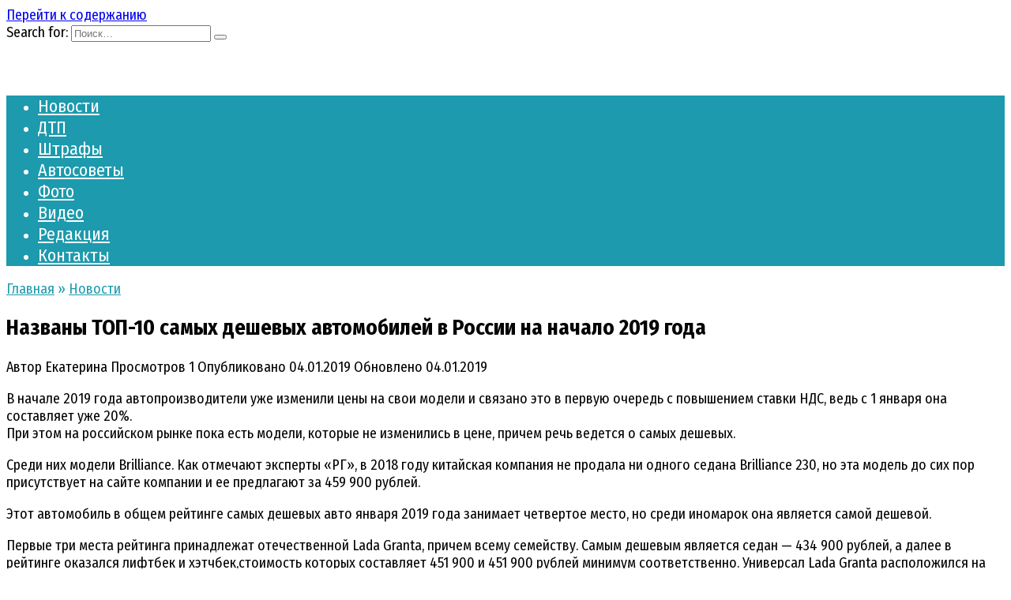

--- FILE ---
content_type: text/html; charset=UTF-8
request_url: https://tvoe-avto.com/177563-nazvany-top-10-samyx-deshevyx-avtomobilej-v-rossii-na-nachalo-2019-goda.html
body_size: 10434
content:
<!doctype html>
<html lang="ru-RU">
<head>
	<meta charset="UTF-8">
	<meta name="viewport" content="width=device-width, initial-scale=1">

	<meta name='robots' content='index, follow, max-image-preview:large, max-snippet:-1, max-video-preview:-1' />

	<link rel="stylesheet" media="print" onload="this.onload=null;this.media='all';" id="ao_optimized_gfonts" href="https://fonts.googleapis.com/css?family=Fira+Sans+Condensed%3A400%2C400i%2C700%7CMontserrat%3A400%2C400i%2C700&amp;display=swap" /><link media="all" href="https://tvoe-avto.com/wp-content/cache/autoptimize/css/autoptimize_326a1f5ae63a1c35b194226ac2651c86.css" rel="stylesheet" /><title>Названы ТОП-10 самых дешевых автомобилей в России на начало 2019 года - Tvoe-avto.com</title>
	<link rel="canonical" href="https://tvoe-avto.com/177563-nazvany-top-10-samyx-deshevyx-avtomobilej-v-rossii-na-nachalo-2019-goda.html" />
	<meta property="og:locale" content="ru_RU" />
	<meta property="og:type" content="article" />
	<meta property="og:title" content="Названы ТОП-10 самых дешевых автомобилей в России на начало 2019 года - Tvoe-avto.com" />
	<meta property="og:description" content="В начале 2019 года автопроизводители уже изменили цены на свои модели и связано это в первую очередь с повышением ставки НДС, ведь с 1 января она составляет уже 20%. При этом на российском рынке пока есть модели, которые не изменились в цене, причем речь ведется о самых дешевых. Среди них модели Brilliance. Как отмечают эксперты [&hellip;]" />
	<meta property="og:url" content="https://tvoe-avto.com/177563-nazvany-top-10-samyx-deshevyx-avtomobilej-v-rossii-na-nachalo-2019-goda.html" />
	<meta property="og:site_name" content="Tvoe-avto.com" />
	<meta property="article:published_time" content="2019-01-04T18:12:39+00:00" />
	<meta property="og:image" content="https://tvoe-avto.com/wp-content/uploads/foto-granta-hb_16.jpg" />
	<meta property="og:image:width" content="1024" />
	<meta property="og:image:height" content="683" />
	<meta name="twitter:card" content="summary" />
	<meta name="twitter:label1" content="Написано автором" />
	<meta name="twitter:data1" content="Екатерина" />
	<script type="application/ld+json" class="yoast-schema-graph">{"@context":"https://schema.org","@graph":[{"@type":"WebSite","@id":"https://tvoe-avto.com/#website","url":"https://tvoe-avto.com/","name":"Tvoe-avto.com","description":"","potentialAction":[{"@type":"SearchAction","target":{"@type":"EntryPoint","urlTemplate":"https://tvoe-avto.com/?s={search_term_string}"},"query-input":"required name=search_term_string"}],"inLanguage":"ru-RU"},{"@type":"ImageObject","@id":"https://tvoe-avto.com/177563-nazvany-top-10-samyx-deshevyx-avtomobilej-v-rossii-na-nachalo-2019-goda.html#primaryimage","inLanguage":"ru-RU","url":"https://tvoe-avto.com/wp-content/uploads/foto-granta-hb_16.jpg","contentUrl":"https://tvoe-avto.com/wp-content/uploads/foto-granta-hb_16.jpg","width":1024,"height":683},{"@type":"WebPage","@id":"https://tvoe-avto.com/177563-nazvany-top-10-samyx-deshevyx-avtomobilej-v-rossii-na-nachalo-2019-goda.html#webpage","url":"https://tvoe-avto.com/177563-nazvany-top-10-samyx-deshevyx-avtomobilej-v-rossii-na-nachalo-2019-goda.html","name":"\u041d\u0430\u0437\u0432\u0430\u043d\u044b \u0422\u041e\u041f-10 \u0441\u0430\u043c\u044b\u0445 \u0434\u0435\u0448\u0435\u0432\u044b\u0445 \u0430\u0432\u0442\u043e\u043c\u043e\u0431\u0438\u043b\u0435\u0439 \u0432 \u0420\u043e\u0441\u0441\u0438\u0438 \u043d\u0430 \u043d\u0430\u0447\u0430\u043b\u043e 2019 \u0433\u043e\u0434\u0430 - Tvoe-avto.com","isPartOf":{"@id":"https://tvoe-avto.com/#website"},"primaryImageOfPage":{"@id":"https://tvoe-avto.com/177563-nazvany-top-10-samyx-deshevyx-avtomobilej-v-rossii-na-nachalo-2019-goda.html#primaryimage"},"datePublished":"2019-01-04T18:12:39+00:00","dateModified":"2019-01-04T18:12:39+00:00","author":{"@id":"https://tvoe-avto.com/#/schema/person/432f1e8b172bb7bee0140fa5d3ed4c4c"},"breadcrumb":{"@id":"https://tvoe-avto.com/177563-nazvany-top-10-samyx-deshevyx-avtomobilej-v-rossii-na-nachalo-2019-goda.html#breadcrumb"},"inLanguage":"ru-RU","potentialAction":[{"@type":"ReadAction","target":["https://tvoe-avto.com/177563-nazvany-top-10-samyx-deshevyx-avtomobilej-v-rossii-na-nachalo-2019-goda.html"]}]},{"@type":"BreadcrumbList","@id":"https://tvoe-avto.com/177563-nazvany-top-10-samyx-deshevyx-avtomobilej-v-rossii-na-nachalo-2019-goda.html#breadcrumb","itemListElement":[{"@type":"ListItem","position":1,"name":"\u0413\u043b\u0430\u0432\u043d\u0430\u044f \u0441\u0442\u0440\u0430\u043d\u0438\u0446\u0430","item":"https://tvoe-avto.com/"},{"@type":"ListItem","position":2,"name":"\u041d\u0430\u0437\u0432\u0430\u043d\u044b \u0422\u041e\u041f-10 \u0441\u0430\u043c\u044b\u0445 \u0434\u0435\u0448\u0435\u0432\u044b\u0445 \u0430\u0432\u0442\u043e\u043c\u043e\u0431\u0438\u043b\u0435\u0439 \u0432 \u0420\u043e\u0441\u0441\u0438\u0438 \u043d\u0430 \u043d\u0430\u0447\u0430\u043b\u043e 2019 \u0433\u043e\u0434\u0430"}]},{"@type":"Person","@id":"https://tvoe-avto.com/#/schema/person/432f1e8b172bb7bee0140fa5d3ed4c4c","name":"\u0415\u043a\u0430\u0442\u0435\u0440\u0438\u043d\u0430","url":"https://tvoe-avto.com/author/news"}]}</script>


<link href='https://fonts.gstatic.com' crossorigin='anonymous' rel='preconnect' />
<link rel="alternate" type="application/rss+xml" title="Tvoe-avto.com &raquo; Лента комментариев к &laquo;Названы ТОП-10 самых дешевых автомобилей в России на начало 2019 года&raquo;" href="https://tvoe-avto.com/177563-nazvany-top-10-samyx-deshevyx-avtomobilej-v-rossii-na-nachalo-2019-goda.html/feed" />

<style id='wp-block-library-theme-inline-css' type='text/css'>
#start-resizable-editor-section{display:none}.wp-block-audio figcaption{color:#555;font-size:13px;text-align:center}.is-dark-theme .wp-block-audio figcaption{color:hsla(0,0%,100%,.65)}.wp-block-code{font-family:Menlo,Consolas,monaco,monospace;color:#1e1e1e;padding:.8em 1em;border:1px solid #ddd;border-radius:4px}.wp-block-embed figcaption{color:#555;font-size:13px;text-align:center}.is-dark-theme .wp-block-embed figcaption{color:hsla(0,0%,100%,.65)}.blocks-gallery-caption{color:#555;font-size:13px;text-align:center}.is-dark-theme .blocks-gallery-caption{color:hsla(0,0%,100%,.65)}.wp-block-image figcaption{color:#555;font-size:13px;text-align:center}.is-dark-theme .wp-block-image figcaption{color:hsla(0,0%,100%,.65)}.wp-block-pullquote{border-top:4px solid;border-bottom:4px solid;margin-bottom:1.75em;color:currentColor}.wp-block-pullquote__citation,.wp-block-pullquote cite,.wp-block-pullquote footer{color:currentColor;text-transform:uppercase;font-size:.8125em;font-style:normal}.wp-block-quote{border-left:.25em solid;margin:0 0 1.75em;padding-left:1em}.wp-block-quote cite,.wp-block-quote footer{color:currentColor;font-size:.8125em;position:relative;font-style:normal}.wp-block-quote.has-text-align-right{border-left:none;border-right:.25em solid;padding-left:0;padding-right:1em}.wp-block-quote.has-text-align-center{border:none;padding-left:0}.wp-block-quote.is-large,.wp-block-quote.is-style-large{border:none}.wp-block-search .wp-block-search__label{font-weight:700}.wp-block-group.has-background{padding:1.25em 2.375em;margin-top:0;margin-bottom:0}.wp-block-separator{border:none;border-bottom:2px solid;margin-left:auto;margin-right:auto;opacity:.4}.wp-block-separator:not(.is-style-wide):not(.is-style-dots){width:100px}.wp-block-separator.has-background:not(.is-style-dots){border-bottom:none;height:1px}.wp-block-separator.has-background:not(.is-style-wide):not(.is-style-dots){height:2px}.wp-block-table thead{border-bottom:3px solid}.wp-block-table tfoot{border-top:3px solid}.wp-block-table td,.wp-block-table th{padding:.5em;border:1px solid;word-break:normal}.wp-block-table figcaption{color:#555;font-size:13px;text-align:center}.is-dark-theme .wp-block-table figcaption{color:hsla(0,0%,100%,.65)}.wp-block-video figcaption{color:#555;font-size:13px;text-align:center}.is-dark-theme .wp-block-video figcaption{color:hsla(0,0%,100%,.65)}.wp-block-template-part.has-background{padding:1.25em 2.375em;margin-top:0;margin-bottom:0}#end-resizable-editor-section{display:none}
</style>









<script type='application/json' id='wpp-json'>
{"sampling_active":1,"sampling_rate":100,"ajax_url":"https:\/\/tvoe-avto.com\/wp-json\/wordpress-popular-posts\/v1\/popular-posts","api_url":"https:\/\/tvoe-avto.com\/wp-json\/wordpress-popular-posts","ID":177563,"token":"2138ff3cda","lang":0,"debug":0}
</script>



<!-- Yandex.RTB -->

<script src="https://yandex.ru/ads/system/context.js" async></script>        <style>
            @-webkit-keyframes bgslide {
                from {
                    background-position-x: 0;
                }
                to {
                    background-position-x: -200%;
                }
            }

            @keyframes bgslide {
                    from {
                        background-position-x: 0;
                    }
                    to {
                        background-position-x: -200%;
                    }
            }

            .wpp-widget-placeholder {
                margin: 0 auto;
                width: 60px;
                height: 3px;
                background: #dd3737;
                background: -webkit-gradient(linear, left top, right top, from(#dd3737), color-stop(10%, #571313), to(#dd3737));
                background: linear-gradient(90deg, #dd3737 0%, #571313 10%, #dd3737 100%);
                background-size: 200% auto;
                border-radius: 3px;
                -webkit-animation: bgslide 1s infinite linear;
                animation: bgslide 1s infinite linear;
            }
        </style>
        		
				<style>
			.no-js img.lazyload { display: none; }
			figure.wp-block-image img.lazyloading { min-width: 150px; }
							.lazyload, .lazyloading { opacity: 0; }
				.lazyloaded {
					opacity: 1;
					transition: opacity 400ms;
					transition-delay: 0ms;
				}
					</style>
		<link rel="preload" href="https://tvoe-avto.com/wp-content/themes/reboot/assets/fonts/wpshop-core.ttf" as="font" crossorigin><link rel="preload" href="https://tvoe-avto.com/wp-content/uploads/foto-granta-hb_16.jpg" as="image" crossorigin>
    <style>.scrolltop:before{color:#008000}.scrolltop:before{content:"\21d1"}::selection, .card-slider__category, .card-slider-container .swiper-pagination-bullet-active, .post-card--grid .post-card__thumbnail:before, .post-card:not(.post-card--small) .post-card__thumbnail a:before, .post-card:not(.post-card--small) .post-card__category,  .post-box--high .post-box__category span, .post-box--wide .post-box__category span, .page-separator, .pagination .nav-links .page-numbers:not(.dots):not(.current):before, .btn, .btn-primary:hover, .btn-primary:not(:disabled):not(.disabled).active, .btn-primary:not(:disabled):not(.disabled):active, .show>.btn-primary.dropdown-toggle, .comment-respond .form-submit input, .page-links__item{background-color:#1d9aad}.entry-image--big .entry-image__body .post-card__category a, .home-text ul:not([class])>li:before, .page-content ul:not([class])>li:before, .taxonomy-description ul:not([class])>li:before, .widget-area .widget_categories ul.menu li a:before, .widget-area .widget_categories ul.menu li span:before, .widget-area .widget_categories>ul li a:before, .widget-area .widget_categories>ul li span:before, .widget-area .widget_nav_menu ul.menu li a:before, .widget-area .widget_nav_menu ul.menu li span:before, .widget-area .widget_nav_menu>ul li a:before, .widget-area .widget_nav_menu>ul li span:before, .page-links .page-numbers:not(.dots):not(.current):before, .page-links .post-page-numbers:not(.dots):not(.current):before, .pagination .nav-links .page-numbers:not(.dots):not(.current):before, .pagination .nav-links .post-page-numbers:not(.dots):not(.current):before, .entry-image--full .entry-image__body .post-card__category a, .entry-image--fullscreen .entry-image__body .post-card__category a, .entry-image--wide .entry-image__body .post-card__category a{background-color:#1d9aad}.comment-respond input:focus, select:focus, textarea:focus, .post-card--grid.post-card--thumbnail-no, .post-card--standard:after, .post-card--related.post-card--thumbnail-no:hover, .spoiler-box, .btn-primary, .btn-primary:hover, .btn-primary:not(:disabled):not(.disabled).active, .btn-primary:not(:disabled):not(.disabled):active, .show>.btn-primary.dropdown-toggle, .inp:focus, .entry-tag:focus, .entry-tag:hover, .search-screen .search-form .search-field:focus, .entry-content ul:not([class])>li:before, .text-content ul:not([class])>li:before, .page-content ul:not([class])>li:before, .taxonomy-description ul:not([class])>li:before, .entry-content blockquote,
        .input:focus, input[type=color]:focus, input[type=date]:focus, input[type=datetime-local]:focus, input[type=datetime]:focus, input[type=email]:focus, input[type=month]:focus, input[type=number]:focus, input[type=password]:focus, input[type=range]:focus, input[type=search]:focus, input[type=tel]:focus, input[type=text]:focus, input[type=time]:focus, input[type=url]:focus, input[type=week]:focus, select:focus, textarea:focus{border-color:#1d9aad !important}.post-card--small .post-card__category, .post-card__author:before, .post-card__comments:before, .post-card__date:before, .post-card__like:before, .post-card__views:before, .entry-author:before, .entry-date:before, .entry-time:before, .entry-views:before, .entry-content ol:not([class])>li:before, .text-content ol:not([class])>li:before, .entry-content blockquote:before, .spoiler-box__title:after, .search-icon:hover:before, .search-form .search-submit:hover:before, .star-rating-item.hover,
        .comment-list .bypostauthor>.comment-body .comment-author:after,
        .breadcrumb a, .breadcrumb span,
        .search-screen .search-form .search-submit:before, 
        .star-rating--score-1:not(.hover) .star-rating-item:nth-child(1),
        .star-rating--score-2:not(.hover) .star-rating-item:nth-child(1), .star-rating--score-2:not(.hover) .star-rating-item:nth-child(2),
        .star-rating--score-3:not(.hover) .star-rating-item:nth-child(1), .star-rating--score-3:not(.hover) .star-rating-item:nth-child(2), .star-rating--score-3:not(.hover) .star-rating-item:nth-child(3),
        .star-rating--score-4:not(.hover) .star-rating-item:nth-child(1), .star-rating--score-4:not(.hover) .star-rating-item:nth-child(2), .star-rating--score-4:not(.hover) .star-rating-item:nth-child(3), .star-rating--score-4:not(.hover) .star-rating-item:nth-child(4),
        .star-rating--score-5:not(.hover) .star-rating-item:nth-child(1), .star-rating--score-5:not(.hover) .star-rating-item:nth-child(2), .star-rating--score-5:not(.hover) .star-rating-item:nth-child(3), .star-rating--score-5:not(.hover) .star-rating-item:nth-child(4), .star-rating--score-5:not(.hover) .star-rating-item:nth-child(5){color:#1d9aad}a:hover, a:focus, a:active, .spanlink:hover, .entry-content a:not(.wp-block-button__link):hover, .entry-content a:not(.wp-block-button__link):focus, .entry-content a:not(.wp-block-button__link):active, .top-menu ul li>span:hover, .main-navigation ul li a:hover, .main-navigation ul li span:hover, .footer-navigation ul li a:hover, .footer-navigation ul li span:hover, .comment-reply-link:hover, .pseudo-link:hover, .child-categories ul li a:hover{color:#000000}.top-menu>ul>li>a:before, .top-menu>ul>li>span:before{background:#000000}.child-categories ul li a:hover, .post-box--no-thumb a:hover{border-color:#000000}.post-box--card:hover{box-shadow: inset 0 0 0 1px #000000}.post-box--card:hover{-webkit-box-shadow: inset 0 0 0 1px #000000}.site-header, .site-header a, .site-header .pseudo-link{color:#1d9aad}.humburger span, .top-menu>ul>li>a:before, .top-menu>ul>li>span:before{background:#1d9aad}.main-navigation, .footer-navigation, .footer-navigation .removed-link, .main-navigation .removed-link, .main-navigation ul li>a, .footer-navigation ul li>a{color:#ffffff}.main-navigation, .main-navigation ul li .sub-menu li, .main-navigation ul li.menu-item-has-children:before, .footer-navigation, .footer-navigation ul li .sub-menu li, .footer-navigation ul li.menu-item-has-children:before{background-color:#1d9aad}.site-footer{background-color:#2d2d2d}body{font-family:"Fira Sans Condensed" ,"Helvetica Neue", Helvetica, Arial, sans-serif;font-size:18px;}.main-navigation ul li a, .main-navigation ul li span, .footer-navigation ul li a, .footer-navigation ul li span{font-family:"Fira Sans Condensed" ,"Helvetica Neue", Helvetica, Arial, sans-serif;font-size:22px;}body{margin-bottom: 0}@media (max-width: 991px){.footer-navigation{display: block}}</style>
			<style>
			#related_posts_thumbnails li{
				border-right: 1px solid #DDDDDD;
				background-color: #FFFFFF			}
			#related_posts_thumbnails li:hover{
				background-color: #EEEEEF;
			}
			.relpost_content{
				font-size:	12px;
				color: 		#333333;
			}
			.relpost-block-single{
				background-color: #FFFFFF;
				border-right: 1px solid  #DDDDDD;
				border-left: 1px solid  #DDDDDD;
				margin-right: -1px;
			}
			.relpost-block-single:hover{
				background-color: #EEEEEF;
			}
		</style>

	<link rel="icon" href="https://tvoe-avto.com/wp-content/uploads/cropped-q-100x100.png" sizes="32x32" />
<link rel="icon" href="https://tvoe-avto.com/wp-content/uploads/cropped-q-300x300.png" sizes="192x192" />
<link rel="apple-touch-icon" href="https://tvoe-avto.com/wp-content/uploads/cropped-q-300x300.png" />
<meta name="msapplication-TileImage" content="https://tvoe-avto.com/wp-content/uploads/cropped-q-300x300.png" />
		<style type="text/css" id="wp-custom-css">
			.site-logotype{min-height:50px}

.card-slider-container{height:400px}
@media (max-width:767px){
.card-slider-container{height:200px}}
		</style>
		    <!-- Global site tag (gtag.js) - Google Analytics -->
<script async src="https://www.googletagmanager.com/gtag/js?id=G-MQ6PGGJ0RN"></script>


<meta name="google-site-verification" content="gyvt-FVpLlmYI7bncvx80MbIcyRClDwp41taDPDzaI4" />

<!-- Yandex.RTB -->

<script src="https://yandex.ru/ads/system/context.js" async></script>

<!-- Yandex.RTB R-A-2482750-1 -->

<!-- Yandex.RTB -->

<script src="https://yandex.ru/ads/system/context.js" async></script></head>

<body class="post-template-default single single-post postid-177563 single-format-standard wp-embed-responsive sidebar-right">



<div id="page" class="site">
    <a class="skip-link screen-reader-text" href="#content">Перейти к содержанию</a>

    <div class="search-screen-overlay js-search-screen-overlay"></div>
    <div class="search-screen js-search-screen">
        
<form role="search" method="get" class="search-form" action="https://tvoe-avto.com/">
    <label>
        <span class="screen-reader-text">Search for:</span>
        <input type="search" class="search-field" placeholder="Поиск…" value="" name="s">
    </label>
    <button type="submit" class="search-submit"></button>
</form>    </div>

    

<header id="masthead" class="site-header full" itemscope itemtype="http://schema.org/WPHeader">
    <div class="site-header-inner fixed">

        <div class="humburger js-humburger"><span></span><span></span><span></span></div>

        
<div class="site-branding">

    <div class="site-logotype"><a href="https://tvoe-avto.com/"><img  alt="Tvoe-avto.com" data-src="https://tvoe-avto.com/wp-content/uploads/logotip.png" class="lazyload" src="[data-uri]"><noscript><img src="https://tvoe-avto.com/wp-content/uploads/logotip.png" alt="Tvoe-avto.com"></noscript></a></div></div><!-- .site-branding -->                <div class="header-search">
                    <span class="search-icon js-search-icon"></span>
                </div>
            
    </div>
</header><!-- #masthead -->


    
    
    <nav id="site-navigation" class="main-navigation full" itemscope itemtype="http://schema.org/SiteNavigationElement">
        <div class="main-navigation-inner fixed">
            <div class="menu-verxnee-container"><ul id="header_menu" class="menu"><li id="menu-item-109959" class="menu-item menu-item-type-taxonomy menu-item-object-category current-post-ancestor current-menu-parent current-post-parent menu-item-109959"><a href="https://tvoe-avto.com/novosti">Новости</a></li>
<li id="menu-item-139980" class="menu-item menu-item-type-taxonomy menu-item-object-category menu-item-139980"><a href="https://tvoe-avto.com/novosti/dtp">ДТП</a></li>
<li id="menu-item-139981" class="menu-item menu-item-type-taxonomy menu-item-object-category menu-item-139981"><a href="https://tvoe-avto.com/rubriki/shtrafy">Штрафы</a></li>
<li id="menu-item-109963" class="menu-item menu-item-type-taxonomy menu-item-object-category menu-item-109963"><a href="https://tvoe-avto.com/avto-sovety">Автосоветы</a></li>
<li id="menu-item-109964" class="menu-item menu-item-type-taxonomy menu-item-object-category menu-item-109964"><a href="https://tvoe-avto.com/foto">Фото</a></li>
<li id="menu-item-109965" class="menu-item menu-item-type-taxonomy menu-item-object-category menu-item-109965"><a href="https://tvoe-avto.com/video">Видео</a></li>
<li id="menu-item-139986" class="menu-item menu-item-type-post_type menu-item-object-page menu-item-139986"><a href="https://tvoe-avto.com/sotrudniki">Редакция</a></li>
<li id="menu-item-139978" class="menu-item menu-item-type-post_type menu-item-object-page menu-item-139978"><a href="https://tvoe-avto.com/contact">Контакты</a></li>
</ul></div>        </div>
    </nav><!-- #site-navigation -->

    

    <div class="mobile-menu-placeholder js-mobile-menu-placeholder"></div>
    
	
    <div id="content" class="site-content fixed">

        
        <div class="site-content-inner">
    
        
        <div id="primary" class="content-area" itemscope itemtype="http://schema.org/Article">
            <main id="main" class="site-main article-card">

                
<article id="post-177563" class="article-post post-177563 post type-post status-publish format-standard has-post-thumbnail  category-novosti">

    
        <div class="breadcrumb" itemscope itemtype="http://schema.org/BreadcrumbList"><span class="breadcrumb-item" itemprop="itemListElement" itemscope itemtype="http://schema.org/ListItem"><a href="https://tvoe-avto.com/" itemprop="item"><span itemprop="name">Главная</span></a><meta itemprop="position" content="0"></span> <span class="breadcrumb-separator">»</span> <span class="breadcrumb-item" itemprop="itemListElement" itemscope itemtype="http://schema.org/ListItem"><a href="https://tvoe-avto.com/novosti" itemprop="item"><span itemprop="name">Новости</span></a><meta itemprop="position" content="1"></span></div>
                                <h1 class="entry-title" itemprop="headline">Названы ТОП-10 самых дешевых автомобилей в России на начало 2019 года</h1>
                    
        
        
    
            <div class="entry-meta">
            <span class="entry-author" itemprop="author"><span class="entry-label">Автор</span> Екатерина</span>                        <span class="entry-views"><span class="entry-label">Просмотров</span> <span class="js-views-count" data-post_id="177563">1</span></span>            <span class="entry-date"><span class="entry-label">Опубликовано</span> <time itemprop="datePublished" datetime="2019-01-04">04.01.2019</time></span>
            <span class="entry-date"><span class="entry-label">Обновлено</span> <time itemprop="dateModified" datetime="2019-01-04">04.01.2019</time></span>        </div>
    
    
    <div class="entry-content" itemprop="articleBody">
        <p>В начале 2019 года автопроизводители уже изменили цены на свои модели и связано это в первую очередь с повышением ставки НДС, ведь с 1 января она составляет уже 20%.<span id="more-177563"></span><br />
При этом на российском рынке пока есть модели, которые не изменились в цене, причем речь ведется о самых дешевых.</p>
<p>Среди них модели Brilliance. Как отмечают эксперты «РГ», в 2018 году китайская компания не продала ни одного седана Brilliance 230, но эта модель до сих пор присутствует на сайте компании и ее предлагают за 459 900 рублей.</p>
<p>Этот автомобиль в общем рейтинге самых дешевых авто января 2019 года занимает четвертое место, но среди иномарок она является самой дешевой.</p>
<p>Первые три места рейтинга принадлежат отечественной Lada Granta, причем всему семейству. Самым дешевым является седан &#8212; 434 900 рублей, а далее в рейтинге оказался лифтбек и хэтчбек,стоимость которых составляет 451 900 и 451 900 рублей минимум соответственно. Универсал Lada Granta расположился на пятом месте с ценой 461 900 рублей.</p>
<p>В список попали еще седан и хэтчбек от Datsun. Они пока еще доступны за 466 000 и 536 000 рублей соответственно, но скорее всего эти цены продержатся недолго и скоро компания их изменит в большую сторону.</p>
<p>В рейтинге японские модели российского производства расположены на шестом и девятом месте. Между ними находятся Lada 4&#215;4 и хэтчбек Brilliance H230. Их цены согласно сайтам компаний &#8212; 488 900 и 514 900 рублей соответственно.</p>
<p>Причем отечественный внедорожник без скидки стоит 518 900 рублей. На десятом месте ТОПа сразу две модели Renault &#8212; Logan и Sandero.  Их дилеры пока отдают по цене от 554 000 рублей.</p>
<p>&nbsp;</p>
<!-- toc empty --><div class="b-r b-r--after_content"><!-- Yandex.RTB R-A-2482750-2 -->
<div id="yandex_rtb_R-A-2482750-2"></div>
</div>    </div><!-- .entry-content -->

</article>








    <div class="entry-social">
		
        		<div class="social-buttons"><span class="social-button social-button--vkontakte" data-social="vkontakte" data-image="https://tvoe-avto.com/wp-content/uploads/foto-granta-hb_16-150x150.jpg"><span data-counter="vkontakte"></span></span><span class="social-button social-button--facebook" data-social="facebook"><span data-counter="facebook"></span></span><span class="social-button social-button--telegram" data-social="telegram"></span><span class="social-button social-button--odnoklassniki" data-social="odnoklassniki"><span data-counter="odnoklassniki"></span></span><span class="social-button social-button--sms" data-social="sms"></span><span class="social-button social-button--whatsapp" data-social="whatsapp"></span></div>            </div>





<meta itemscope itemprop="mainEntityOfPage" itemType="https://schema.org/WebPage" itemid="https://tvoe-avto.com/177563-nazvany-top-10-samyx-deshevyx-avtomobilej-v-rossii-na-nachalo-2019-goda.html" content="Названы ТОП-10 самых дешевых автомобилей в России на начало 2019 года">
<div itemprop="publisher" itemscope itemtype="https://schema.org/Organization" style="display: none;"><div itemprop="logo" itemscope itemtype="https://schema.org/ImageObject"><img itemprop="url image"  alt="Tvoe-avto.com" data-src="https://tvoe-avto.com/wp-content/uploads/logotip.png" class="lazyload" src="[data-uri]"><noscript><img itemprop="url image" src="https://tvoe-avto.com/wp-content/uploads/logotip.png" alt="Tvoe-avto.com"></noscript></div><meta itemprop="name" content="Tvoe-avto.com"><meta itemprop="telephone" content="Tvoe-avto.com"><meta itemprop="address" content="https://tvoe-avto.com"></div>
            </main><!-- #main -->
        </div><!-- #primary -->

        
<aside id="secondary" class="widget-area" itemscope itemtype="http://schema.org/WPSideBar">
    <div class="sticky-sidebar js-sticky-sidebar">

        
        <div id="custom_html-3" class="widget_text widget widget_custom_html"><div class="textwidget custom-html-widget"><!-- Yandex.RTB R-A-145558-4 -->
<div id="yandex_rtb_R-A-145558-4"></div>
<!-- твое авто сайдбар -->
<ins class="adsbygoogle"
     style="display:block"
     data-ad-client="ca-pub-3356107672334763"
     data-ad-slot="3082228563"
     data-ad-format="auto"
     data-full-width-responsive="true"></ins>
<script>
     (adsbygoogle = window.adsbygoogle || []).push({});
</script></div></div><div id="wpshop_widget_articles-3" class="widget widget_wpshop_widget_articles"><div class="widget-header">Популярное на сайте</div><div class="widget-articles">
<article class="post-card post-card--vertical">
      <div class="post-card__thumbnail">
            <a href="https://tvoe-avto.com/213139-raskryty-nazvaniya-avtomobilej-kotorye-avtovaz-tak-i-ne-ispolzoval.html" target="_blank">
                <img width="335" height="220"   alt="" data-src="https://tvoe-avto.com/wp-content/uploads/s1200-107-335x220.jpg" class="attachment-reboot_small size-reboot_small wp-post-image lazyload" src="[data-uri]" /><noscript><img width="335" height="220" src="https://tvoe-avto.com/wp-content/uploads/s1200-107-335x220.jpg" class="attachment-reboot_small size-reboot_small wp-post-image" alt="" /></noscript>
                <span class="post-card__category">Новости</span>            </a>
        </div>
    
    <div class="post-card__body">
        <div class="post-card__title"><a href="https://tvoe-avto.com/213139-raskryty-nazvaniya-avtomobilej-kotorye-avtovaz-tak-i-ne-ispolzoval.html">Стали известны названия будущих моделей АвтоВАЗа</a></div>

                    <div class="post-card__description">
                Российский автогигант патентовал немало новых торговых            </div>
        
                    <div class="post-card__meta">
                                    <span class="post-card__comments">0</span>
                                <span class="post-card__views">61.7к.</span>            </div>
            </div>
</article>
<article class="post-card post-card--vertical">
      <div class="post-card__thumbnail">
            <a href="https://tvoe-avto.com/214197-v-rossii-izmenilis-sroki-proxozhdeniya-texosmotra-transportnyx-sredstv.html" target="_blank">
                <noscript><img width="335" height="220"   alt="" data-src="https://tvoe-avto.com/wp-content/uploads/Fotolia_68937278_Subscription_Monthly_M-335x220.jpg" class="attachment-reboot_small size-reboot_small wp-post-image lazyload" src="[data-uri]" /><noscript><img width="335" height="220" src="https://tvoe-avto.com/wp-content/uploads/Fotolia_68937278_Subscription_Monthly_M-335x220.jpg" class="attachment-reboot_small size-reboot_small wp-post-image" alt="" /></noscript></noscript><img width="335" height="220" src='data:image/svg+xml,%3Csvg%20xmlns=%22http://www.w3.org/2000/svg%22%20viewBox=%220%200%20335%20220%22%3E%3C/svg%3E' data-src="https://tvoe-avto.com/wp-content/uploads/Fotolia_68937278_Subscription_Monthly_M-335x220.jpg" class="lazyload attachment-reboot_small size-reboot_small wp-post-image" alt="" />
                <span class="post-card__category">Новости</span>            </a>
        </div>
    
    <div class="post-card__body">
        <div class="post-card__title"><a href="https://tvoe-avto.com/214197-v-rossii-izmenilis-sroki-proxozhdeniya-texosmotra-transportnyx-sredstv.html">Сроки прохождения техосмотра транспортных средств изменили в РФ</a></div>

                    <div class="post-card__description">
                Новые правки в закон № 170-ФЗ «О техническом осмотре            </div>
        
                    <div class="post-card__meta">
                                    <span class="post-card__comments">0</span>
                                <span class="post-card__views">59.1к.</span>            </div>
            </div>
</article>
<article class="post-card post-card--vertical">
      <div class="post-card__thumbnail">
            <a href="https://tvoe-avto.com/231275-rossijskim-voditelyam-obyasnili-raznicu-mezhdu-benzinom-ai-95-i-ai-92.html" target="_blank">
                <noscript><img width="335" height="220"   alt="" data-src="https://tvoe-avto.com/wp-content/uploads/XXXL-3-335x220.jpg" class="attachment-reboot_small size-reboot_small wp-post-image lazyload" src="[data-uri]" /><noscript><img width="335" height="220" src="https://tvoe-avto.com/wp-content/uploads/XXXL-3-335x220.jpg" class="attachment-reboot_small size-reboot_small wp-post-image" alt="" /></noscript></noscript><img width="335" height="220" src='data:image/svg+xml,%3Csvg%20xmlns=%22http://www.w3.org/2000/svg%22%20viewBox=%220%200%20335%20220%22%3E%3C/svg%3E' data-src="https://tvoe-avto.com/wp-content/uploads/XXXL-3-335x220.jpg" class="lazyload attachment-reboot_small size-reboot_small wp-post-image" alt="" />
                <span class="post-card__category">Новости</span>            </a>
        </div>
    
    <div class="post-card__body">
        <div class="post-card__title"><a href="https://tvoe-avto.com/231275-rossijskim-voditelyam-obyasnili-raznicu-mezhdu-benzinom-ai-95-i-ai-92.html">Водителям в РФ объяснили разницу между бензином АИ-95 и АИ-92</a></div>

                    <div class="post-card__description">
                Заливать топливо нужно именно то, которое указано автопроизводителем.            </div>
        
                    <div class="post-card__meta">
                                    <span class="post-card__comments">0</span>
                                <span class="post-card__views">55.7к.</span>            </div>
            </div>
</article></div></div><div id="block-3" class="widget widget_block"><!-- Yandex.RTB R-A-2482750-3 -->
<div id="yandex_rtb_R-A-2482750-3"></div>
</div>
        
    </div>
</aside><!-- #secondary -->

    
    

</div><!--.site-content-inner-->


</div><!--.site-content-->





<div class="site-footer-container site-footer-container--disable-sticky">

    

    <footer id="colophon" class="site-footer site-footer--style-gray full">
        <div class="site-footer-inner fixed">

            
            
<div class="footer-bottom">
    <div class="footer-info">
        © 2026 ТВОЕ-АВТО

<p>*Instagram и Facebook (принадлежит Meta, деятельность которой по ведению соцсети в РФ признана экстремистской и запрещена</p>
	        </div>

    <div class="footer-counters"><!-- Yandex.Metrika informer --><div id="yainform"></div><!-- /Yandex.Metrika informer -->

<!-- Yandex.Metrika counter -->
<noscript><div><img src="https://mc.yandex.ru/watch/25358588" style="position:absolute; left:-9999px;" alt="" /></div></noscript>
<!-- /Yandex.Metrika counter -->

<script>
	function initCounters() {
	  /* Yandex.Metrika informer */
	  document.getElementById('yainform').innerHTML='<a href="https://metrika.yandex.ru/stat/?id=25358588&from=informer" target="_blank" rel="nofollow"><img src="https://informer.yandex.ru/informer/25358588/3_1_FFFFFFFF_EFEFEFFF_0_pageviews" style="width:88px; height:31px; border:0;" alt="Яндекс.Метрика" title="Яндекс.Метрика: данные за сегодня (просмотры, визиты и уникальные посетители)" class="ym-advanced-informer" data-cid="25358588" data-lang="ru" /></a>';
	  /* End Yandex.Metrika informer */

	  
	  /* Yandex Metrika counter */
		(function(m,e,t,r,i,k,a){m[i]=m[i]||function(){(m[i].a=m[i].a||[]).push(arguments)};
		m[i].l=1*new Date();k=e.createElement(t),a=e.getElementsByTagName(t)[0],k.async=1,k.src=r,a.parentNode.insertBefore(k,a)})
		(window, document, "script", "https://mc.yandex.ru/metrika/tag.js", "ym");
		ym(25358588, "init", {
			clickmap:true,
			trackLinks:true,
			accurateTrackBounce:true
		});
	  /* End Yandex Metrika counter */

	  /* adsbygoogle */
		(function(u){var s=document.createElement('script');s.async=true;s.src=u;var x=document.getElementsByTagName('script')[0];x.parentNode.insertBefore(s,x);})('https://pagead2.googlesyndication.com/pagead/js/adsbygoogle.js');
	  /* End adsbygoogle */

	  /* adsbyyandex */
		(function(u){var s=document.createElement('script');s.async=true;s.src=u;var x=document.getElementsByTagName('script')[0];x.parentNode.insertBefore(s,x);})('https://yastatic.net/pcode-native/loaders/loader.js');
	  /* End adsbyyandex */
	}

	var fired = false;
	if(supportsTouch){
		window.addEventListener('touchstart',()=>{if(fired===false){fired=true;setTimeout(()=>{initCounters();},0)}});
	} else {
		window.addEventListener('scroll',()=>{if(fired===false){fired=true;setTimeout(()=>{initCounters();},0)}});
	}
	window.addEventListener('mousemove',()=>{if(fired===false){fired=true;setTimeout(()=>{initCounters();},0)}});
</script></div></div>
        </div>
    </footer><!--.site-footer-->
</div>


    <button type="button" class="scrolltop js-scrolltop"></button>

</div><!-- #page -->

<noscript><style>.lazyload{display:none;}</style></noscript><script data-noptimize="1">window.lazySizesConfig=window.lazySizesConfig||{};window.lazySizesConfig.loadMode=1;</script><script async data-noptimize="1" src='https://tvoe-avto.com/wp-content/plugins/autoptimize/classes/external/js/lazysizes.min.js?ao_version=2.9.2'></script><script  src='https://tvoe-avto.com/wp-includes/js/dist/vendor/regenerator-runtime.min.js' id='regenerator-runtime-js'></script>
<script  src='https://tvoe-avto.com/wp-includes/js/dist/vendor/wp-polyfill.min.js' id='wp-polyfill-js'></script>


<script type='text/javascript' id='reboot-scripts-js-extra'>
/* <![CDATA[ */
var settings_array = {"rating_text_average":"\u0441\u0440\u0435\u0434\u043d\u0435\u0435","rating_text_from":"\u0438\u0437","lightbox_display":"1","sidebar_fixed":""};
var wps_ajax = {"url":"https:\/\/tvoe-avto.com\/wp-admin\/admin-ajax.php","nonce":"b8d12dbb09"};
var wpshop_views_counter_params = {"url":"https:\/\/tvoe-avto.com\/wp-admin\/admin-ajax.php","nonce":"b8d12dbb09","is_postviews_enabled":"","post_id":"177563"};
/* ]]> */
</script>






<script defer src="https://tvoe-avto.com/wp-content/cache/autoptimize/js/autoptimize_39ff99157c13269a6567ab56959c60e4.js"></script></body>
</html>